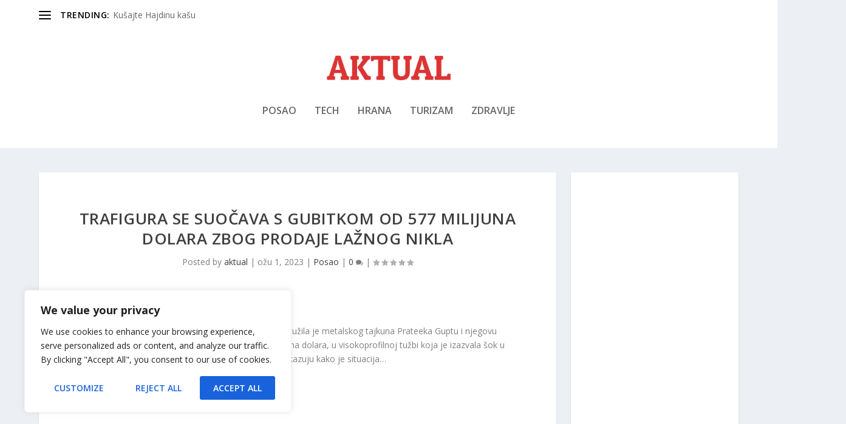

--- FILE ---
content_type: text/html; charset=utf-8
request_url: https://www.google.com/recaptcha/api2/aframe
body_size: 267
content:
<!DOCTYPE HTML><html><head><meta http-equiv="content-type" content="text/html; charset=UTF-8"></head><body><script nonce="7E8gZr9J73WgAynTSuGlFA">/** Anti-fraud and anti-abuse applications only. See google.com/recaptcha */ try{var clients={'sodar':'https://pagead2.googlesyndication.com/pagead/sodar?'};window.addEventListener("message",function(a){try{if(a.source===window.parent){var b=JSON.parse(a.data);var c=clients[b['id']];if(c){var d=document.createElement('img');d.src=c+b['params']+'&rc='+(localStorage.getItem("rc::a")?sessionStorage.getItem("rc::b"):"");window.document.body.appendChild(d);sessionStorage.setItem("rc::e",parseInt(sessionStorage.getItem("rc::e")||0)+1);localStorage.setItem("rc::h",'1769536211809');}}}catch(b){}});window.parent.postMessage("_grecaptcha_ready", "*");}catch(b){}</script></body></html>

--- FILE ---
content_type: text/plain
request_url: https://www.google-analytics.com/j/collect?v=1&_v=j102&a=1854205708&t=pageview&_s=1&dl=https%3A%2F%2Faktual.hr%2F2023%2F03%2F01%2Ftrafigura-se-suocava-s-gubitkom-od-577-milijuna-dolara-zbog-prodaje-laznog-nikla%2F&ul=en-us%40posix&dt=Trafigura%20se%20suo%C4%8Dava%20s%20gubitkom%20od%20577%20milijuna%20dolara%20zbog%20prodaje%20la%C5%BEnog%20nikla%20-%20Aktual&sr=1280x720&vp=1280x720&_u=YEBAAEABAAAAACAAI~&jid=1841768442&gjid=1964643308&cid=340981124.1769536211&tid=UA-231272605-1&_gid=2116759035.1769536211&_r=1&_slc=1&gtm=45He61q0n81NJX9XVZv867567886za200zd867567886&gcd=13l3l3l3l1l1&dma=0&tag_exp=103116026~103200004~104527907~104528501~104684208~104684211~105391252~115938466~115938469~116185181~116185182~116682876~117041588&z=538641350
body_size: -448
content:
2,cG-47PXR3RPS3